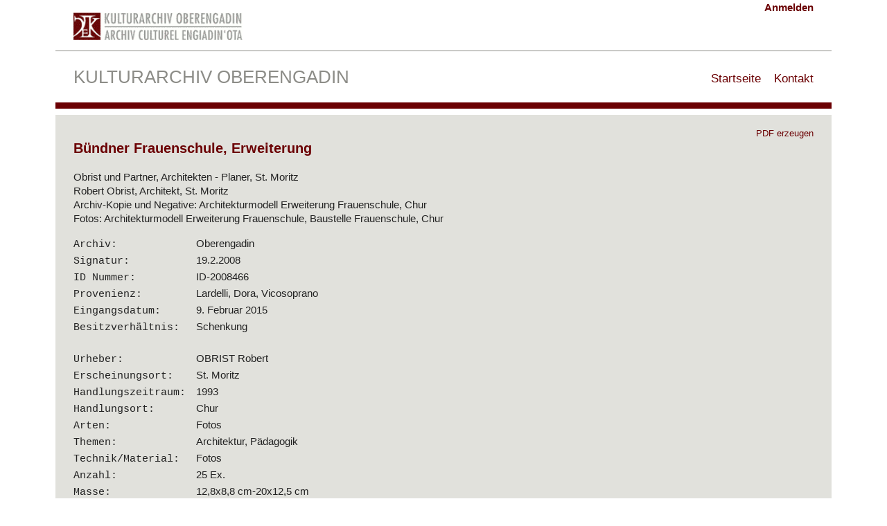

--- FILE ---
content_type: text/html; charset=utf-8
request_url: http://search.kulturarchiv.ch/item/15113/
body_size: 1786
content:
<!doctype html>


<html>


<head>
    <meta charset="utf-8">
    <meta http-equiv="X-UA-Compatible" content="IE=edge,chrome=1">
    <meta name="viewport" content="width=device-width, initial-scale=1">

    <link rel="stylesheet" href="/static/kasearch/css/slick.css">
    <link rel="stylesheet" href="/static/kasearch/css/slick-theme.css">
    <link rel="stylesheet" href="/static/kasearch/css/fancybox.css">

    <link rel="stylesheet" href="/static/kasearch/css/default.css"/>

    <script src="/static/kasearch/js/jquery-2.2.3.min.js"></script>
    <script src="/static/kasearch/js/slick.min.js"></script>
    <script src="/static/kasearch/js/fancybox.umd.js"></script>
    <script src="/static/common/js/js.cookie.js"></script>
    <script src="/static/kasearch/js/base.js"></script>


    <meta name="description" content="Obrist und Partner, Architekten - Planer, St. Moritz Robert Obrist, Architekt, St. …">

    
    <meta name="DC.Title" content="Bündner Frauenschule, Erweiterung" >
    <meta name="DC.Creator" content="OBRIST Robert" >
    <meta name="DC.Subject" content="Architektur" ><meta name="DC.Subject" content="Pädagogik" >
    <meta name="DC.Type" content="Fotos" >
    <meta name="DC.Coverage" content="1993" >
    <meta name="DC.Coverage" content="1993" >
    <meta name="DC.Format" content="12,8x8,8 cm-20x12,5 cm" >
    <meta name="DC.Identifier" content="ID-2008466" >
    <meta name="DC.Provenance" content="Lardelli, Dora, Vicosoprano" >



    <title>Oberengadin - Archivalie -
    Bündner Frauenschule, Erweiterung</title>

</head>
<body>
<div id="wrap">
    <header>

        <div id="header1">
            



<div id="login-panel">
    
        <a class="admin-action" href="/admin/login/?next=/item/15113/">Anmelden</a>

    
</div>



            
    
<div id="header-logo-wrap">
    <div class="header-logo">
        
            <img src="/static/kasearch/logo/oberengadin.png" alt="logo"/>

        

    </div>
</div>

        </div>
        <div id="header2">
            <a href="/"><h1>Kulturarchiv Oberengadin</h1></a>
            




<div id="nav-panel">
    <ul>
        <li><a href="/">Startseite</a></li>
        
            <li class="" ><a href="/page/Kontakt">Kontakt</a></li>
        
    </ul>
</div>



        </div>

    </header>

    

    <div id="content-wrap">
        
    <div id="detail-top-bar">&nbsp;</div>
    <div id="detail-view">
        

        <h2>Bündner Frauenschule, Erweiterung</h2>

        
        <div id="detail-abstract">Obrist und Partner, Architekten - Planer, St. Moritz<br>Robert Obrist, Architekt, St. Moritz<br>Archiv-Kopie und Negative: Architekturmodell Erweiterung Frauenschule, Chur<br>Fotos: Architekturmodell Erweiterung Frauenschule, Baustelle Frauenschule, Chur</div>
        

        
        

        <div id="detail-properties-wrap">

            <table class="details-properties-table">
                <tr>
                    <td>Archiv:</td>
                    <td>Oberengadin</td>
                </tr>

                <tr>
                    <td>Signatur:</td>
                    <td>19.2.2008</td>
                </tr>

                <tr>
                    <td>ID Nummer:</td>
                    <td>ID-2008466</td>
                </tr>

                <tr>
                    <td>Provenienz:</td>
                    <td>Lardelli, Dora, Vicosoprano</td>
                </tr>
                <tr>
                    <td>Eingangsdatum:</td>
                    <td>9. Februar 2015</td>
                </tr>
                <tr>
                    <td>Besitzverhältnis:</td>
                    <td>Schenkung</td>
                </tr>
                <tr>
                    <td>&nbsp;</td>
                </tr>

                
                    <tr>
                        <td>Urheber:</td>
                        <td>OBRIST Robert</td>
                    </tr>
                

                

                
                    <tr>
                        <td>Erscheinungsort:</td>
                        <td>St. Moritz</td>
                    </tr>
                

                

                
                    <tr>
                        <td>Handlungszeitraum:</td>
                        <td>1993</td>
                    </tr>
                

                
                    <tr>
                        <td>Handlungsort:</td>
                        <td>Chur</td>
                    </tr>
                

                <tr>
                    <td>Arten:</td>
                    <td>Fotos</td>
                </tr>
                <tr>
                    <td>Themen:</td>
                    <td>Architektur, Pädagogik</td>
                </tr>

                
                    <tr>
                        <td>Technik/Material:</td>
                        <td>Fotos</td>
                    </tr>
                

                
                    <tr>
                        <td>Anzahl:</td>
                        <td>25 Ex.</td>
                    </tr>
                

                
                    <tr>
                        <td>Masse:</td>
                        <td>12,8x8,8 cm-20x12,5 cm</td>
                    </tr>
                








                <tr>
                    <td>Standort:</td>
                    <td>OG3, A8
                        
                    </td>
                </tr>


            </table>

            
        </div>


        <div id="detail-extra-wrap">
            <table class="details-properties-table">
                <tr>
                    <td><h3>Bestand dieser Archivalie:</h3></td>
                    <td>
                            <a href="/collection/18451/">19.2.2008</a>
                            
                    
                    </td>
                </tr>


                

                


            </table>

            <div id="print-links-wrap">

                <form action="/item/15113.pdf" method="GET" target="_blank">
                    <input id="print-submit-button" type="submit" value="PDF erzeugen"/>
                    

                    
                </form>
            </div>
        </div>
        <div class="clear"></div>
    </div>

    </div>

    <footer>
        

<div id="nav-lang">
<form action="/i18n/setlang/" method="post"><input type="hidden" name="csrfmiddlewaretoken" value="tnPr1IS3L4OhRSATfDYVHJI1UwTTIwHqMGYSeu5jGC63sZosZWvE3Kubq2OsqWQa">
    <input name="next" type="hidden" value="/item/15113/" />
        
        
            
                <span class="active">de</span>
            
        
            
                <button name="language" class="lang-select-button" value="en">en</button>
                
        
            
                <button name="language" class="lang-select-button" value="it">it</button>
                
        
            
                <button name="language" class="lang-select-button" value="rm">rm</button>
                
        
</form>
</div>
    </footer>
</div>
</body>
</html>


--- FILE ---
content_type: text/css
request_url: http://search.kulturarchiv.ch/static/kasearch/css/default.css
body_size: 3056
content:
html, body, div, span, object, iframe,
h1, h2, h3, h4, h5, h6, p, blockquote, pre,
abbr, address, cite, code,
del, dfn, em, img, ins, kbd, q, samp,
small, strong, sub, sup, var,
b, i,
dl, dt, dd, ol, ul, li,
fieldset, form, label, legend,
table, caption, tbody, tfoot, thead, tr, th, td,
article, aside, canvas, details, figcaption, figure,
footer, header, hgroup, menu, nav, section, summary,
time, mark, audio, video { background: transparent; border: 0; font-weight: normal; margin: 0; outline: 0; padding: 0; vertical-align: baseline;
font-family:  Arial, sans-serif;   /* 'Helvetica Neue', Helvetica, */
font-size:15px;
    line-height: 1.35em;
    box-sizing: border-box;
    color: #222222;
}

body { line-height: 1; }
article,aside,details,figcaption,figure,
footer,header,hgroup,menu,nav,section { display: block; }
nav ul { list-style: none; }
blockquote, q { quotes: none; }
blockquote:before, blockquote:after,
q:before, q:after { content: ''; content: none; }
a { background: transparent; font-size: 100%; margin: 0; padding: 0; vertical-align: baseline; color: #6B0003;
    text-decoration: none;}
a:hover { text-decoration: underline}
a:visited { color: #6B0003; }
table { border-collapse: collapse; border-spacing: 0; }
hr { border: 0; border-top: 1px solid #cccccc; display: block; height: 1px; margin: 1em 0; padding: 0; }
input, select { vertical-align: middle; }

input[type="checkbox"] { margin: 0; margin-left: 3px; }

h2 { font-size: 130%}
h3 { font-size: 110%}
h2, h3 { font-weight: bold;}

strong { font-weight: bold;}
.clear {height: 1px; clear: both;}
.hidden { display: none;}

input[type=checkbox] { zoom:1.2 }

.white { color: white;}
/***** LAYOUT   *******/
#wrap { margin: 0 auto; max-width: 1120px; min-width: 840px }
#header1, #header2 { height: 74px; line-height: 74px; position: relative}
footer { height: 26px; line-height: 26px; background-color: #6B0003; color: white; margin-bottom: 1em;
    clear: both; }

#search-mask, #header1, #header2, #footer, #detailled-search-wrap, #spotlights-wrap, #slideshow-wrap, footer,
#admin-button-bar, .result-item, .paging-wrap, #search-results-header, #result-page-stats, #detail-view,
.pad-on-left, #pages-content-wrap
{ padding-left: 26px; padding-right: 26px; }


/*HEader*/
#header1 { border-bottom: 1px solid #8C8C87;}

#header-logo-wrap .header-logo { display: inline-block; margin-right: 2em; line-height: 74px; }
#header-logo-wrap .header-logo img {vertical-align: middle}
.header-logo img { max-height: 40px;}
#header2 h1 { text-transform: uppercase; font-size: 26px; font-family: "HelveticaNeue-Light", "Helvetica Neue Light", "Helvetica Neue", Helvetica, Arial, "Lucida Grande", sans-serif;
    line-height: inherit; color: #8C8C87;}
#header2 a:hover {text-decoration: none;}

/*NAVIGATION*/
#nav-panel { position: absolute; right: 26px; top: 39%}
#nav-panel li { display: inline-block; list-style: none; margin-left: 1em;}
#nav-panel li.active a { color: #8C8C87}
#nav-panel li a { text-decoration: none; font-size: 110%}
#nav-panel li a:hover { color: #8C8C87}

/*LOGIN PANEL*/
#login-panel { position: absolute; top:1px; right: 26px; }

/******* SEARCHMASK *********/
#search-mask { padding-top: 16px; padding-bottom: 18px; background-color: #6B0003; color: white; line-height: 2em;}
#search-mask-title { padding-bottom: 0.5em;}
#search-mask label { color: white; }
#search-mask #query-archive div, #search-mask #query-archive ul { display: inline-block; list-style: none;}
#search-mask #query-combo select, #search-mask #query-combo input  {
     margin-right: 0.6em; background: #6B0003 ; color: white;
    padding: 0.25em; border: 1px solid white;}


#search-mask strong { font-weight: bold;}
#search-mask input#id_q { background-color: white; color: #222222; border: 2px solid white; width: 18em;  }
#search-mask #query-archive { margin-top: 0.6em;}
#search-mask input#query-reset-button, #search-mask input#query-submit-button { padding-left: 1em; padding-right: 1em;}

/***** Detailed Search Expandable *****/
#detailled-search-wrap { background-color: #E1E1DC; margin-top: 0.5em; margin-bottom: 1em  }
#detailled-search-button-wrap { padding-top: 1em; padding-bottom: 1em; }
#detailled-search-button-wrap .open-icon { color: #6B0003; display: inline-block; margin-left: -1em; }
#toggle-detailed-search-button { font-weight: bold; text-decoration: none; }

#detailled-search-wrap .open-icon { transition: all .3s ease; margin-top:-2px}
.rotate-90 { transform: rotate(90deg);}
#search-checkbox-filters-table td {padding-bottom: 1em;}
#search-checkbox-filters-table .label-col { white-space: nowrap; max-width: 280px; overflow-x: hidden;
    padding-right: 1em; }
#detailled-search-expandable-wrap { padding-bottom: 1em; transition: all .3s}

.search-checkbox-filter-list label { white-space: nowrap; padding-right: 0.25em;}
.search-checkbox-filter-list label:hover, .search-checkbox-filter-list label:checked { text-decoration: underline }

/***** SPOTLIGHTS ******/
.spotlights-header { color: #8C8C87; font-weight: bold;}
.spotlights-list { margin-bottom: 1em;}
.spotlights-list .sptlw { white-space: nowrap; padding-right: 0.125em;}

/***** LANGUAGE NAV ******/
#nav-lang form { line-height: 26px;}
#nav-lang { float: right; line-height: inherit; vertical-align: middle}
.lang-select-button { text-transform: uppercase; color: white}
#nav-lang .active, .lang-select-button:hover {color: #8C8C87;text-transform: uppercase; }

/****** Search results ******/
.clickable-result-item-link:hover { text-decoration: none;  }
.clickable-result-item-link:hover>div { text-decoration: none; background-color: #8C8C87; }
.clickable-result-item-link:hover .result-item-preamble { color: #222222;; }
#search-results-header { font-weight: bold; color: #8C8C87;}
.result-item { background-color: #E1E1DC; margin-bottom: 0.5em; padding-top: 0.25em; padding-bottom: 0.25em;
    position: relative;}
.result-item-preamble {color: #8C8C87; font-size: 90% }
.result-item-header { font-weight: bold; color: #6B0003; }
.result-images { float: right; margin-top: 5px; }
.result-image-wrap { width: 65px; height: 65px; padding: 3px; display: table-cell; vertical-align: middle;
    background-color: white;  }
.result-image-wrap img { margin-left:auto; margin-right: auto; max-width: 59px; max-height: 59px; display: block;}
.result-image-wrap-o { display: inline-block; margin-left: 0.5em;}

#paging-wrap-bottom { margin-bottom: 2em; margin-top: 1em;}
#paging-wrap-top { margin-bottom: 1em; }

#result-page-stats { margin-bottom: 1em;}
.result-item .result-text-wrap { overflow: hidden}

/***** DEATIL VIEW ******/
#detail-top-bar { background-color: #6B0003; height: 9px; margin-bottom: 9px;}
#detail-view { background-color: #E1E1DC; margin-bottom: 1em; padding-top: 1em; padding-bottom: 2em; position: relative }
#detail-view h2 { font-weight: bold; color:  #6B0003; margin-bottom: 1em; margin-top: 1em; }
#detail-view #detail-abstract { margin-bottom: 1em;}
.details-properties-table tr>td:first-child { padding-right: 1em; }
.details-properties-table td { padding-top: 0.125em; padding-bottom: 0.125em; }
#detail-internal { margin-bottom: 1em; margin-top: 1em; padding-left: 0.5em; }

#detail-view h3.result-item-header a { font-weight: normal; text-decoration: none; }
#detail-view h3.result-item-header a:hover { text-decoration: underline; }

#detail-properties-wrap { margin-bottom: 1em; overflow: hidden; padding-right: 3em;}
#detail-extra-wrap { clear: left }

#print-links-wrap { position: absolute; right: 26px; top: 1em;}
#print-submit-button { background-color: transparent; border: 0; color: #6B0003; cursor: pointer; padding: 0  }
#print-submit-button:hover { text-decoration: underline}

.detail-external-media-link { text-decoration: none;}
.detail-external-media-link:hover { text-decoration: underline;}

.show-as-searchresults { margin-top: 0.25em; margin-bottom: 0.25em;}

    /***** DEATIL VIEW GALLERY ******/
#detail-gallery-wrap { float: right; width: 324px;  }
#thumb-gallery-wrap {width: 324px;}
#thumb-gallery-preview, #list-gallery-wrap .list-gallery-wrap-item { height: 324px; width: 324px; padding: 12px; background-color: white;
    display: table-cell; vertical-align: middle; }
#thumb-gallery-preview img, #list-gallery-wrap .list-gallery-wrap-item img
    { margin-left: auto; margin-right: auto; max-width: 300px; max-height: 300px; display: block;}

#thumb-gallery-thumbs-wrap { margin-top: 0.75em;}

.thumb-gallery-thumb-item-wrap { height: 102px; width: 102px; padding: 2px; background-color: white;
    display: table-cell; vertical-align: middle; }
.thumb-gallery-thumb-item-wrap img { display: block; margin-left: auto; margin-right: auto; max-width: 96px; max-height: 96px;}

.thumb-gallery-thumb-item-wrap-o { display: inline-block; margin-right: 4px; }
.thumb-gallery-thumb-item-wrap-o.col3 { margin-right: 0; }



/****** FONTS ********/
.result-item-preamble, #slideshow-wrap .slideshow-item-archive, .spotlights-list a, .result-highlight,
#detail-view .details-properties-table tr td:first-child
{ font-family:  "Bitstream Vera Sans Mono", Monaco, "Courier New", Courier, monospace }

.highlighted { font-weight: bold; }

.search-checkbox-filter-list div { list-style: none; display: inline-block; }

.searchform-label label { display: inline-block; font-size: 1.25em; margin-top: 0.5em; margin-bottom: 0.25em;}



.logged-in-only, #admin-button-bar { background-color: #ffffcc; padding-top: 0.25em; padding-bottom: 0.25em;
    border-top: 1px solid #ddd; border-bottom: 1px solid #ddd;}


.admin-action { font-weight: bold; }

/*Slideshow*/
#slideshow-wrap { margin-top: 2em; background-color: #E1E1DC; padding-top: 18px;
    padding-bottom: 18px; }
#slideshow-wrap .slideshow-item-image { height: 170px; width: 170px; padding: 10px; background-color: white;
    display: table-cell; vertical-align: middle;}
#slideshow-wrap .slideshow-item-image img { margin-left:auto;margin-right:auto; max-height: 150px; max-width: 150px; }
#slideshow-wrap .slideshow-item-title { font-size:0.9em; line-height: 1.2em; max-width: 170px; margin-top: 0.5em}
#slideshow-wrap .slideshow-item-archive { font-size:0.9em; max-width: 170px; text-transform: uppercase }


#admin-button-bar a { margin-right: 1em; display: inline-block;}

.slick-prev, .slick-next { display: none }

.lang-select-button.active { font-weight: bold;}

.lang-select-button { border: none; background: none; cursor: pointer;}

/***** PAGES *****/
#pages-content-wrap { padding-top: 1em; padding-bottom: 2em;}
#pages-content-wrap h2 {  padding-bottom: 1em;}
#pages-content-wrap li, #pages-content-wrap ol { list-style: square inside; }


/**************/
.coll-prov {font-weight: bold; }

.carousel__button {color: white}
.carousel__button:focus { outline: none; }


td.label-col {
    vertical-align: top;
}